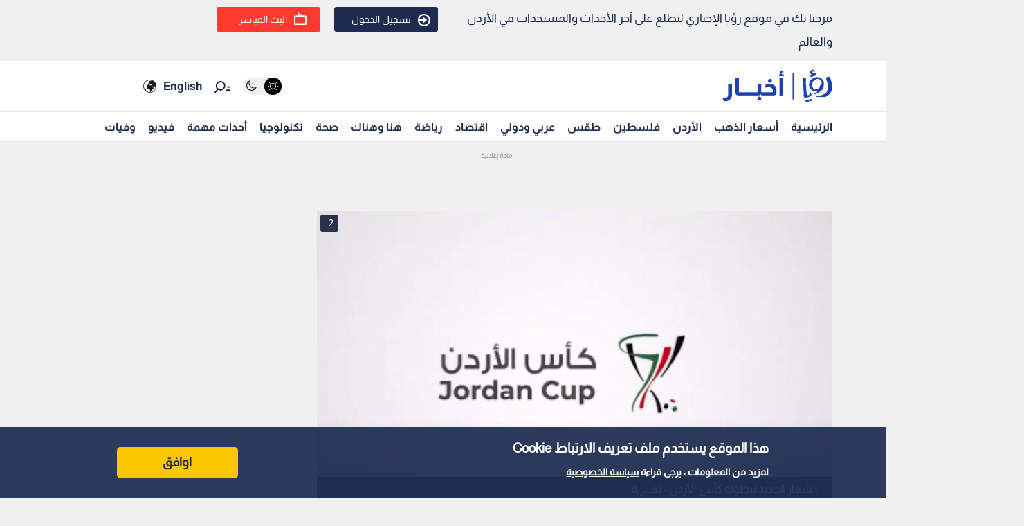

--- FILE ---
content_type: text/html; charset=utf-8
request_url: https://www.google.com/recaptcha/api2/aframe
body_size: 152
content:
<!DOCTYPE HTML><html><head><meta http-equiv="content-type" content="text/html; charset=UTF-8"></head><body><script nonce="Ch86IAHtvqoJSHHUON0mQw">/** Anti-fraud and anti-abuse applications only. See google.com/recaptcha */ try{var clients={'sodar':'https://pagead2.googlesyndication.com/pagead/sodar?'};window.addEventListener("message",function(a){try{if(a.source===window.parent){var b=JSON.parse(a.data);var c=clients[b['id']];if(c){var d=document.createElement('img');d.src=c+b['params']+'&rc='+(localStorage.getItem("rc::a")?sessionStorage.getItem("rc::b"):"");window.document.body.appendChild(d);sessionStorage.setItem("rc::e",parseInt(sessionStorage.getItem("rc::e")||0)+1);localStorage.setItem("rc::h",'1769077145901');}}}catch(b){}});window.parent.postMessage("_grecaptcha_ready", "*");}catch(b){}</script></body></html>

--- FILE ---
content_type: application/javascript; charset=utf-8
request_url: https://fundingchoicesmessages.google.com/f/AGSKWxXvBkbCW9x19fQ-JOkn_nL1hkOnJKn80EHvKSG9n3nxu6FlVR0blCKlDpZ5RSkJBo59TCDoF0EAZE9tJhgQDJRQL8-T0GA-CFN_u5Rx2oKapDDGYYUTYdD_Fqt6uB9Q4TSEFhgQOCby2BMjhHqUVdbJlsuD_qDrq9yhpnVwvHbECa8fgn3UL-P1Xcc=/_/ad_box./ad.cgi?/get_ad_/initlayeredwelcomead-/adtago.
body_size: -1288
content:
window['0cdc546f-c0e6-4b05-8708-d6e01e10f0db'] = true;